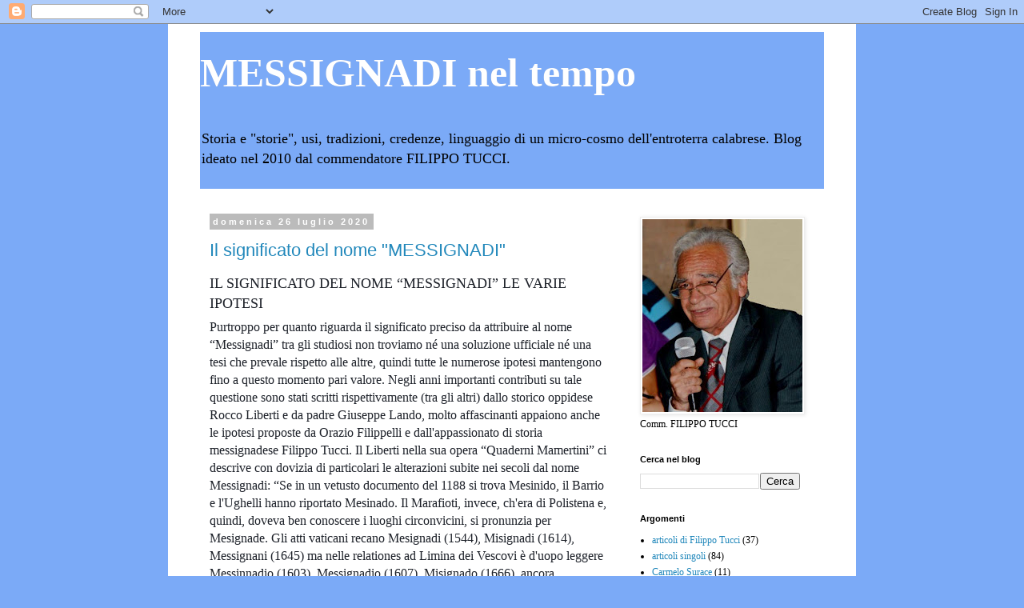

--- FILE ---
content_type: text/html; charset=UTF-8
request_url: https://messignadineltempo.blogspot.com/b/stats?style=BLACK_TRANSPARENT&timeRange=ALL_TIME&token=APq4FmCCERWga7AxmDhDuPTvhqGdIoyASfRLBYtJr-X2GGc7oLCzgdtqZGYblPkErsKLqwpGVN_yOEPVlg1ns_lwcFw2bDKdCQ
body_size: -15
content:
{"total":625786,"sparklineOptions":{"backgroundColor":{"fillOpacity":0.1,"fill":"#000000"},"series":[{"areaOpacity":0.3,"color":"#202020"}]},"sparklineData":[[0,2],[1,0],[2,4],[3,15],[4,1],[5,3],[6,4],[7,14],[8,2],[9,3],[10,3],[11,5],[12,3],[13,37],[14,6],[15,99],[16,50],[17,21],[18,5],[19,7],[20,92],[21,73],[22,13],[23,18],[24,11],[25,7],[26,20],[27,44],[28,35],[29,17]],"nextTickMs":720000}